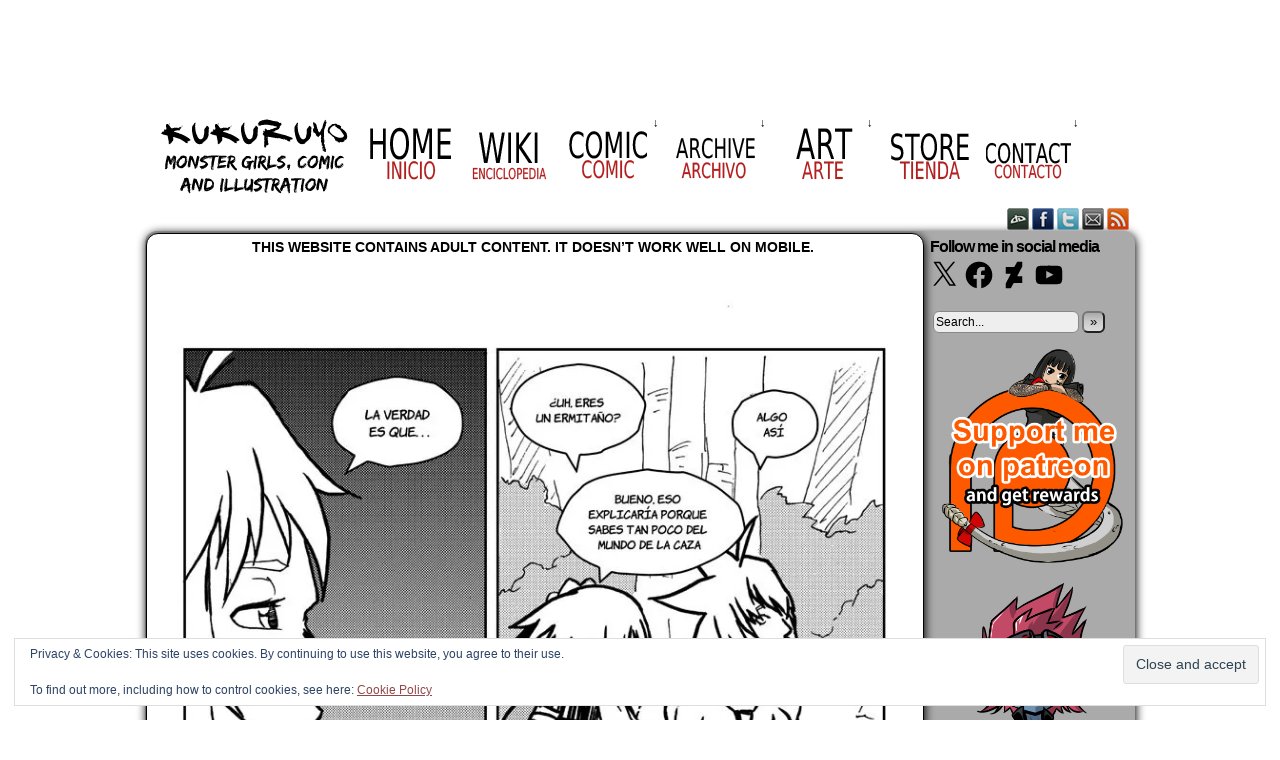

--- FILE ---
content_type: text/css; charset=UTF-8
request_url: https://www.kukuruyo.com/?display_custom_css=css&ver=6.9
body_size: 356
content:
@media screen and (max-width: 30em) { /* 480px */
    
    body{
      width: 100% !important;
    }
    #page, #subcontent-wrapper, #content-column, #footer {
      width: 100% !important;
      font-size: 100% !important;
    }
    
    #page-wrap{
      padding: 0 !important;
    }
    #header {
      display: none !important;
    }
    
    #menubar-wrapper { 
      width: 100% !important;
    }
    
    #menu-main {
      display: flex !important;
      flex-direction: row !important;
      flex-wrap: wrap !important;
      justify-content: center !important;
      width: 100% !important;
      margin-top: 0 !important;
    }
    
    #menu-main li {
      flex-basis: 30% !important;
    }
    
    #menu-main li:first-child {
      margin-right: 35% !important;
    }
    
    #sidebar-under-comic{
      height: 5% !important;
    }
    
    .menu-item{
      width: 10%;
    }
    
    #text-6 {
      margin: 0 !important;
    }
    
    
    .widget-content .textwidget {
        font-size: 60% !important;
        padding-left: 10% !important;
        padding-right: 10% !important;
    }
    
    #menunav-social-wrapper{
      display: none;
    }
    
    #content-wrapper{
      display: flex;
      flex-direction: column;
      margin: 0;
      width: 100%;
    } 
    
    #comic-nav-wrapper {
      margin: 0 !important;
      border: 0 !important;
      padding: 0 !important;
    }
    
    #menu-announcement-1 li a img{      
      height: 20% !important;
      width: 300px !important;
    }
    
    .comic-nav a {
      font-size: 100% !important;
    }
    
    #content-column{
      display: block;
      width: 100% !important;
    }
    
    .post-content {
      font-size: 70% !important;
    }
    
    .post-info {
      font-size: 90% !important;
    }
    
    .post-info h2 {
      font-size: 20px !important;
    }
    
    .entry{
      padding-left: 10px !important;
    }
}